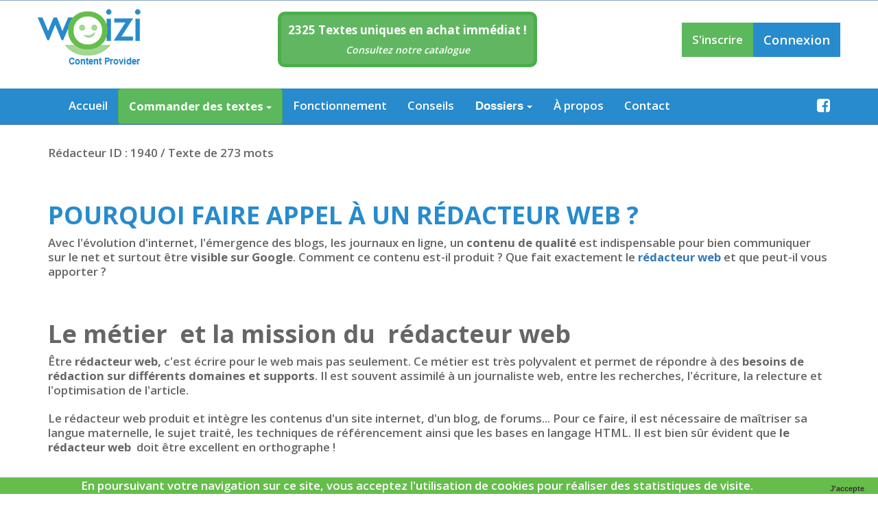

--- FILE ---
content_type: text/html; charset=UTF-8
request_url: https://woizi.com/redaction-web-par-nos-redacteurs-web/1940
body_size: 4412
content:
<!DOCTYPE html>
<html lang="fr">
    <head>
    <meta charset="utf-8">
    <meta http-equiv="X-UA-Compatible" content="IE=edge">
    <meta name="viewport" content="width=device-width, initial-scale=1">
    <!-- The above 3 meta tags *must* come first in the head; any other head content must come *after* these tags -->
    <meta name="description" content="Besoin de contenus web ? Nos rédacteurs rédigent vos commandes ! Alors n'attendez plus et inscrivez vous sur Woizi.com">
    <meta name="author" content="Creaperf S.A.R.L">
    <link href="/favicon.ico" type="image/x-icon" rel="icon"/><link href="/favicon.ico" type="image/x-icon" rel="shortcut icon"/>
    <title>WOIZI : Accédez à des milliers de rédacteurs</title>
    <link rel="stylesheet" href="https://maxcdn.bootstrapcdn.com/bootstrap/3.3.7/css/bootstrap.min.css"/>    <link rel="stylesheet" href="/css/styles.min.css?20260117"/>    <noscript id="deferred-styles">
        <link rel="stylesheet" href="/css/font-awesome.min.css"/>        <link rel="stylesheet" href="/css/animate.css"/>        <link rel="stylesheet" href="/css/ie10-viewport-bug-workaround.css"/>        <link rel="stylesheet" href="/css/custom.css"/>        <link rel="stylesheet" href="/css/plugins/toastr/toastr.min.css"/>    </noscript>

        <script src="/js/jquery3.3.1.front.js"></script>
    <script>
        (function (i, s, o, g, r, a, m) {
            i['GoogleAnalyticsObject'] = r;
            i[r] = i[r] || function () {
                (i[r].q = i[r].q || []).push(arguments)
            }, i[r].l = 1 * new Date();
            a = s.createElement(o),
                m = s.getElementsByTagName(o)[0];
            a.async = 1;
            a.src = g;
            m.parentNode.insertBefore(a, m)
        })(window, document, 'script', 'https://www.google-analytics.com/analytics.js', 'ga');

        ga('create', 'UA-84529616-1', 'auto');
        ga('send', 'pageview');
    </script>
</head>







    <body class="content">
        <nav class="navbar navbar-fixed-top">
            <div class="container-fluid">
    <div class="container">
        <div class="navbar-header">
            <button type="button" class="navbar-toggle" data-toggle="collapse" data-target="#myNavbar">
                <span class="icon-bar"></span>
                <span class="icon-bar"></span>
                <span class="icon-bar"></span>
            </button>
            <a href="/" class="navbar-brand"><img src="/img/logoWoizi.png" alt="logo woizi" class="logo"/></a>        </div>


                    
            <div class="navbar-center hidden-xs">
                <div class="infos-bulles-top infos-bulles-top-success" onclick="window.location.href='/pages/marketplace'" style="cursor:pointer">
                    <div class="infos-bulles-top-header">
                        <span class="infos-bulles-top-nombre">
                            <span class="infos-bulles-top-nombre">2325</span> Textes uniques en achat immédiat !                        </span>
                    </div>

                    <div class="infos-bulles-top-footer">
                        <a>Consultez notre catalogue</a>
                    </div>
                </div>
            </div>
        

        <div class="navbar-right hidden-xs">
            <ul class="nav navbar-nav">
                                    <li><a href="/users/signup" class="btn-success txt-x110pc&quot;">S&#039;inscrire</a></li>
                    <li><a href="/users/login" class="btn-primary txt-x110pc">Connexion</a></li>
                            </ul>
        </div>
    </div>
</div>
            <div class="container-fluid nav-blue">
    <div class="container">
        <div class="navbar-both collapse navbar-collapse navbar-default" id="myNavbar">
            <ul class="nav navbar-nav navbar-default navbar-right">
                <li class=""><a href="/" class="btn-primary">Accueil</a></li>

                <li>

                    <a class="btn btn-success" type="button" id="dropdownMenu1" data-toggle="dropdown" aria-haspopup="true" aria-expanded="true">
                        Commander des textes                        <span class="caret"></span>
                    </a>
                    <ul class="dropdown-menu" aria-labelledby="dropdownMenu1" style="background: #5cb85c">
                        <li>
                                                            <a href="/users/login-client" class="dropd-link">Commande sur mesure</a>                            
                            <a href="/pages/marketplace" class="dropd-link" style="padding-right:42px">Commande Textes Libres</a>

                        </li>

                    </ul>
                </li>



                <li class=""><a href="/pages/fonctionnement" class="btn-primary">Fonctionnement</a></li>
                <li class=""><a href="/pages/conseils" class="btn-primary">Conseils</a></li>
                <li>

                    <a class="btn btn-primary" type="button" id="dropdownMenu1" data-toggle="dropdown" aria-haspopup="true" aria-expanded="true">
                        Dossiers                        <span class="caret"></span>
                    </a>
                    <ul class="dropdown-menu" aria-labelledby="dropdownMenu1" style="background: #278bcd">
                        <li><a href="https://redaction-web-seo.woizi.com/dossiers" class="dropd-link" title="Dossiers clients">Dossiers clients</a></li>
                        <li><a href="https://redacteur.woizi.com/dossiers" class="dropd-link"  title="Dossiers rédacteurs">Dossiers rédacteurs</a></li>
                        <li><a href="/redaction-web-par-nos-redacteurs-web" class="btn-primary">La rédaction web vue par nos rédacteurs</a></li>
                    </ul>
                </li>

                <li class=""><a href="/pages/a-propos" class="btn-primary">À propos</a></li>
                <li class=""><a href="/pages/contact" class="btn-primary">Contact</a></li>
                <li class="hidden-xs pull-right">
                    <a href="https://www.facebook.com/infowoizi/" target="_blank" class="btn-primary">
                        <i class="fa fa-facebook-square fa-lg" aria-hidden="true"></i>
                    </a>
                </li>
                                    <li class="visible-xs"><a href="/users/signup" class="btn-success txt-x110pc">S&#039;inscrire</a></li>
                    <li class="visible-xs"><a href="/users/login" class="btn-primary txt-x110pc">Connexion</a></li>
                            </ul>
        </div>
    </div>
</div>
        </nav>
                <section id="" class="first">
    <div class="container cont-taille-max whiteb">
                    <style type="text/css">
                .content h1{
                    text-align:left !important;
                }
            </style>
            <p>Rédacteur ID : 1940 / Texte de 273 mots</p>
            <p class="text-justify"><p> </p>

<h1><strong>Pourquoi faire appel à un rédacteur web ?</strong></h1>

<p>Avec l'évolution d'internet, l'émergence des blogs, les journaux en ligne, un<strong> contenu de qualité</strong> est indispensable pour bien communiquer sur le net et surtout être<strong> visible sur Google</strong>. Comment ce contenu est-il produit ? Que fait exactement le <a href="/"><strong>rédacteur web</strong></a> et que peut-il vous apporter ?</p>

<p> </p>

<h2>Le métier  et la mission du  rédacteur web</h2>

<p>Être<strong> rédacteur web,</strong> c'est écrire pour le web mais pas seulement. Ce métier est très polyvalent et permet de répondre à des <strong>besoins de rédaction sur différents domaines et supports</strong>. Il est souvent assimilé à un journaliste web, entre les recherches, l'écriture, la relecture et l'optimisation de l'article.</p>

<p>Le rédacteur web produit et intègre les contenus d'un site internet, d'un blog, de forums... Pour ce faire, il est nécessaire de maîtriser sa langue maternelle, le sujet traité, les techniques de référencement ainsi que les bases en langage HTML. Il est bien sûr évident que<strong> le rédacteur web</strong>  doit être excellent en orthographe !</p>

<p> </p>

<h2>Écrire pour être lu</h2>

<p>Le <strong>rédacteur web</strong> doit susciter l'intérêt du lecteur et l'inciter à lire la suite du sujet. Pour ce faire, il doit aller à l'essentiel, être pertinent et attractif, avoir une écriture agréable à lire. Le<strong> rédacteur web</strong> optimisera son écrit à l'aide de mots clés ou de beaux visuels, pour attirer l'oeil de l'internaute ou encore en employant un style ou un ton spécifique en rapport avec le sujet choisi.</p>

<p> </p>

<p>Le rédacteur web est le spécialiste de l'écriture sur internet. Il la rend synthétique, concise tout en respectant les critères de Google et la demande de son client. Un métier d'avenir ? Certainement !</p>

<p> </p>

<p><br />
 </p>

<p><br /><br />
 </p>

<p> </p></p>

            <hr />
            <h3>Consultez d'autres textes de démo rédigés par nos rédacteurs web :</h3>

            <ul>
                                    <li><a href="/redaction-web-par-nos-redacteurs-web/4456">Rédacteur Web ID : 4456 / Texte de 219 mots</a></li>
                                    <li><a href="/redaction-web-par-nos-redacteurs-web/2044">Rédacteur Web ID : 2044 / Texte de 172 mots</a></li>
                                    <li><a href="/redaction-web-par-nos-redacteurs-web/2919">Rédacteur Web ID : 2919 / Texte de 581 mots</a></li>
                                    <li><a href="/redaction-web-par-nos-redacteurs-web/3724">Rédacteur Web ID : 3724 / Texte de 280 mots</a></li>
                                    <li><a href="/redaction-web-par-nos-redacteurs-web/4881">Rédacteur Web ID : 4881 / Texte de 208 mots</a></li>
                            </ul>
            <hr />
            <p><a href="/redaction-web-par-nos-redacteurs-web" class="btn btn-primary">Retour</a></p>
            </div>
</section>

<script type="text/javascript" src="//s7.addthis.com/js/300/addthis_widget.js#pubid=ra-5be1b1bdc2cb3d45" async="async"></script>


        <footer class="none">
    <div class="footer bg-grey-2">
        <div class="container fadeInUp">
            <div class="row">
                <div class="col-xs-12 col-md-4">
                    <h3 class="text-left white text-uppercase">LIENS UTILES :</h3>
                    <ul>
                        <li><a href="/users/signup" class="white small">Compte self-service</a></li>
                        <li><a href="http://www.creaperf.com/#one" target="_blank" class="white small">Devis Creaperf Full-Service</a></li>
                        <li><a href="/pages/contact" class="white small">Nous contacter</a></li>
                        <li><a href="/pages/emploi" class="white small">Offre de stage / emploi</a></li>
                        <li><a href="/pages/mentions-legales" class="white small">Mentions Légales</a></li>
                        <li><a href="/pages/cgv-cgu" class="white small">CGV CGU</a></li>
                    </ul>
                </div>

                <div class="col-xs-12 col-md-4">
                    <h3 class="text-left white text-uppercase">sécurité :</h3>
                    <div class="col-xs-12 nopad">
                        <img src="/img/certificat-ssl.png" alt="Certifié SSL" class="img-responsive pull-left max-width100"/>                        <img src="/img/copiscape.png" alt="Protected by copiscape" class="img-responsive p-t-1 pull-left max-width80 p-l-05"/>                    </div>
                </div>

                <div class="col-xs-12 col-md-4">
                    <h3 class="text-left white text-uppercase">MODES DE PAIEMENT :</h3>
                    <img src="/img/moyens-paiement.png" alt="Certifié SSL" class="img-responsive"/>                </div>

                <div class="col-xs-12 m-t-10 p-t-1">
                    <p class="text-left white small60"><i>© 2016 - 2026 Woizi – Tous Droits Réservés – <a  href="http://www.creaperf.com/" class="white" target="_blank"> CREAPERF</a> S.A.R.L</i>
                    </p>
                </div>

            </div>
        </div>
    </div>
</footer>



<div class="cookie-message">
    En poursuivant votre navigation sur ce site, vous acceptez l'utilisation de cookies pour réaliser des statistiques de visite. <a class="my-close-button" href>J'accepte</a>
</div>



        
        <!--[if lt IE 9]>
<script src="../../assets/js/ie8-responsive-file-warning.js"></script><![endif]-->
<script src="/js/ie-emulation-modes-warning.js"></script><!--[if lt IE 9]>
<script src="https://oss.maxcdn.com/html5shiv/3.7.3/html5shiv.min.js"></script>
<script src="https://oss.maxcdn.com/respond/1.4.2/respond.min.js"></script>
<![endif]-->

<script src="/js/bootstrap.min.js"></script><script src="/js/ie10-viewport-bug-workaround.js"></script><script src="/js/cakebootstrap.js"></script><script src="/js/plugins/toastr/toastr.min.js"></script>    <link rel="stylesheet" href="/css/cookieBar.css"/>    <script src="/js/cookieBar.js"></script>
    <script type="text/javascript">
        $(document).ready(function() {
            $('.cookie-message').cookieBar({ closeButton : '.my-close-button' , domain : '.woizi.com'});
        });
    </script>

<script>
    $('#CookieBannerClose').click(function () {
        $('.cookie-banner').addClass('hide');
    });

    var loadDeferredStyles = function() {
        var addStylesNode = document.getElementById("deferred-styles");
        var replacement = document.createElement("div");
        replacement.innerHTML = addStylesNode.textContent;
        document.body.appendChild(replacement)
        addStylesNode.parentElement.removeChild(addStylesNode);
    };
    var raf = window.requestAnimationFrame || window.mozRequestAnimationFrame ||
        window.webkitRequestAnimationFrame || window.msRequestAnimationFrame;
    if (raf) raf(function() { window.setTimeout(loadDeferredStyles, 0); });
    else window.addEventListener('load', loadDeferredStyles);
</script>        

</body>
</html>


--- FILE ---
content_type: text/css
request_url: https://woizi.com/css/styles.min.css?20260117
body_size: 6794
content:
@import url(https://fonts.googleapis.com/css?family=Open+Sans:600,700,800);html{width:100%;height:100%;font-size:100%}body{font-family:'Open Sans','Helvetica Neue',Arial,sans-serif;color:#666;webkit-tap-highlight-color:#222;top:0;width:100%;font-size:105%}.fa-5x{font-size:5rem}.txt-x110pc{font-size:110%}body.modal-open{padding-right:0!important}*{text-rendering:optimizeLegibility;-webkit-font-smoothing:antialiased;-moz-osx-font-smoothing:grayscale}hr{max-width:120px;border-width:3px;opacity:.08;margin-top:25px;margin-bottom:25px}hr.light{border-color:#fff;opacity:1}hr.primary{border-color:#278bcd;opacity:1}.btn,a{-webkit-transition:all .35s;-moz-transition:all .35s;transition:all .35s}img{max-width:100%;vertical-align:middle;border:0}a:focus,a:hover{color:#666;outline:0}.h1,h1{font-size:2.25rem;font-weight:700}.content h1{font-size:2.25rem;font-weight:700;text-transform:uppercase;color:#278bcd}h1.white{color:#fff}h1,h2,h3,h4,h5{color:#666;font-weight:700;text-align:center;font-family:'Open Sans','Helvetica Neue',Arial,sans-serif}h2{font-size:2.25rem;font-weight:700}p{line-height:1.3;margin-bottom:20px;font-family:'Open Sans','Helvetica Neue',Arial,sans-serif;color:#666}.btn{font-size:100%;font-weight:700}.text-normal{font-family:'Helvetica Neue',Arial,sans-serif}.wide-space{letter-spacing:1.6px}.icon-lg{font-size:50px;line-height:18px}.bg-primary{background-color:#278bcd}.bg-grey{background-color:#333}.bg-grey-2{background-color:#666}.max-width100{width:auto;max-width:100px;height:auto}.max-width80{width:auto;max-width:80px;height:auto}.bg-alt{background-color:#fff}.bg-alt{background-color:#fff}.text-faded{color:rgba(245,245,245,.7)}.text-dark{color:#812d93}.text-light{color:#fff}.text-light:focus,.text-light:hover{color:#eee;text-decoration:none}.text-primary{color:#278bcd}section{padding:20px 0}aside{padding:45px 0}header{position:relative;min-height:auto;text-align:center;width:100%;background-color:transparent;padding-top:20px}.nopad{padding-left:0;padding-right:0}.m-t-m{margin-top:80px!important}.card-footer,.list-group-item{background-color:transparent}textarea{resize:none}.call-to-action h2{margin:0 auto 20px}.btn.btn-primary{background-color:#278bcd;color:#fff;border:1px solid #278bcd;-webkit-transition:all .35s;-moz-transition:all .35s;transition:all .35s;font-family:'Helvetica Neue',Arial,sans-serif}.btn-primary-outline{border-color:#812d93;background-color:#fff;color:#812d93;border:5px solid}.img-circle{border:5px solid #812d93}.btn-primary-outline:hover{background-color:#812d93;color:#fff}.btn-primary{color:#fff;background-color:#278bcd;border-color:#2e6da4}.btn-default{background-color:#f1f1f1}.btn-xl{padding:15px 30px;font-size:18px}.collapse.in{display:block;position:relative}header h5{display:inline-block}.navbar-brand{height:auto}footer{position:relative;width:inherit;overflow:visible;height:150px;font-weight:400;background-color:#666;bottom:0}footer.img:before{background-image:url(../img/imgfooter.png);background-position:center center;background-repeat:no-repeat;content:"";height:82px;margin-top:-36px;overflow:visible;padding-top:60px;position:absolute;top:0;width:100%;z-index:9999}.footer{width:100%;padding-bottom:3rem;padding-top:1rem;font-size:100%;font-weight:600}footer ul{list-style:none;margin-left:0;padding-left:0}footer a{text-decoration:none}footer a:active,footer a:focus,footer a:hover{text-decoration:underline;color:#fff}footer,footer h3,footer h4{font-size:100%;font-weight:700}.pictos{width:100%;float:left;padding-left:20px;padding-right:20px}.pictos p{color:#333}.pictos img{max-width:160px;margin-top:10px;margin-bottom:10px}.clear{clear:both;float:none}.clearalone{clear:both}.calok{display:table-cell;vertical-align:middle}.bg-white{background-color:#fff}header .header-content .inner p{color:#fff;font-size:100%;text-align:left}.posbot0{display:block;bottom:10%;position:absolute;width:100%}header .header-content .inner.calo{display:none}.m-t-m{margin-top:90px!important}.div-f-wide,.div-f-wide-child,.wide{width:100%;min-height:500px;height:auto;background-image:url(../img/bg-form-d.jpg);background-repeat:repeat;background-size:100% 100%;background-color:#f6f7f7}.div-f-red,.div-f-red-child,.f-red{margin:0;padding:0;background:url(../img/fond-red.png) no-repeat center fixed;-webkit-background-size:cover;background-size:cover}.div-f-red,.div-f-wide{width:100%;height:100%;position:absolute;overflow:hidden}.div-f-red-child,.div-f-wide-child{width:inherit;height:inherit}.blur{box-shadow:1px 1px 0 30px #f6f7f7;-moz-box-shadow:1px 1px 0 30px #f6f7f7;-webkit-box-shadow:1px 1px 0 30px #f6f7f7;background-color:#f6f7f7}.bg-blue{background-color:#278bcd;padding:1rem;color:#fff}.bg-green{background-color:#5cb85c;padding:1rem;color:#fff}.nav-blue{background-color:#278bcd;padding:0;margin-top:1.5rem}.navbar-default .navbar-nav>li>a{color:#fff}.navbar-default .navbar-nav>li>a:active,.navbar-default .navbar-nav>li>a:focus,.navbar-default .navbar-nav>li>a:hover,a.btn-primary:active,a.btn-primary:focus,a.btn-primary:hover{background-color:rgba(0,0,0,.2);color:#fff}.nav-tabs>li.active>a.btn-primary,.nav-tabs>li>a.btn-primary{color:#fff;background-color:#278bcd;border-color:#2e6da4}.navbar-default .navbar-nav>.active>a,.navbar-default .navbar-nav>.active>a:focus,.navbar-default .navbar-nav>.active>a:hover{background-color:rgba(0,0,0,.2);color:#fff}.btn.btn-primary:hover{background-color:#1f6fa4}.nav-tabs>li.active>a.btn-primary:focus,.nav-tabs>li.active>a.btn-primary:hover,.nav>li>a.btn-primary:focus,.nav>li>a.btn-primary:hover{background-color:#1f6fa4}.nav-tabs>li.active.active>a.btn-success,.nav-tabs>li.active>a.btn-success{color:#fff;background-color:#5cb85c;border-color:#4cae4c}.nav>li.active>a.btn-success:focus,.nav>li.active>a.btn-success:hover,.nav>li>a.btn-success:focus,.nav>li>a.btn-success:hover{background-color:#4a934a}.navbar-brand img{max-width:120px}.navbar-default{float:left;background-color:#f8f8f8;border-color:#ccc}@media (min-width:544px){.btn-xl{padding:15px 30px;font-size:20px}.pictos{width:50%;min-height:280px}.pictos p{font-size:80%;line-height:120%}.m-t-m{margin-top:120px!important}}@media (min-width:768px){.pictos{min-height:270px}header .header-content .inner.calo{display:block}header .header-content .inner h1,header .header-content .inner h2{color:#fff;font-size:100%;text-align:left;line-height:1.4em}header .header-content .inner h2{font-family:"Helvetica Neue",Arial,sans-serif;font-weight:400}.m-t-m{margin-top:150px!important}.navbar-header{width:auto}.navbar-both{float:left;clear:both}.navbar-brand{float:left;height:auto;padding:0 0;padding-top:.75rem}.navbar-brand img{max-width:200px}.navbar-default,.navbar-right{margin-top:2rem;background-color:transparent!important}.navbar-default{margin-top:0;width:100%}.m-l-2{margin-left:2rem}.bg-trame{background-color:#dcdcdc}}.nav-tabs>li>a.btn-success:active,.nav-tabs>li>a.btn-success:focus,.nav-tabs>li>a.btn-success:hover{border:1px solid green}.nav-tabs>li>a.btn-primary:active,.nav-tabs>li>a.btn-primary:focus,.nav-tabs>li>a.btn-primary:hover{border:1px solid #1f6fa4}@media (min-width:992px){.pictos{width:33%;min-height:230px}}@media (min-width:1200px){.pictos{width:20%;padding-left:0;padding-right:0}.pictos h4,.pictos p{padding-left:20px;padding-right:20px}}section.first{margin-top:12rem;padding-bottom:0}.navbar-fixed-top{background-color:#fff;border-bottom:1px solid rgba(51,102,153,.9);border-top:1px solid rgba(51,102,153,.6)}.flex-container{display:flex;align-items:center;justify-content:center}.whiteb{background-color:#fff}.redf{background-color:#f13c3c}.mentions .h1,.mentions h1{font-size:1.75rem;margin-bottom:1.75rem}.mentions .h3,.mentions h3{font-size:1.25rem}.mentions p{line-height:1.5em}.red1{color:#ef5858}.bold-xl{font-weight:900}.fa-stack{display:inline-block;height:2em;line-height:1.8em;position:relative;vertical-align:middle;width:2em}.txt-upper{text-transform:uppercase}.txt-black{color:#000}.white{color:#fff}.border-white{border:3px solid #fff}.fa-inverse-red{color:#f13c3c}.redcusto{background-color:#f13c3c;color:#666;background-image:none;border:2px solid #fff;border-radius:0;display:block;font-size:1rem;line-height:1.25;padding:1rem 1rem;width:100%}.greycusto{background-color:#fff;color:#666;background-image:none;border:2px solid #ccc;border-radius:5px;display:block;font-size:1rem;line-height:1.25;padding:1rem 1rem;width:100%}.redcusto:focus{background-color:#fff;color:#f13c3c;outline:medium none;border:2px solid #fff}.redcusto:disabled,.redcusto[readonly]{background-color:#f13c3c;opacity:.5;border:1px solid #fff;color:#666}.form-control::-moz-placeholder{color:#666;opacity:1}.greycusto::-moz-placeholder{color:#666;opacity:1}.greycusto:focus{background-color:#fff;color:#333;outline:medium none;border:2px solid #ccc}.greycusto:disabled,.greycusto[readonly]{background-color:#fff;opacity:.5;border:2px solid #ccc;color:#666}.form-group{margin-bottom:.25rem}textarea.form-control{height:auto;color:#666}.p-b-5{padding-bottom:5rem}.m-t-10{margin-top:10px}.m-l-10{margin-left:10px}.m-t-2{margin-top:2rem}.m-b-2{margin-bottom:2rem}.m-b-3{margin-bottom:3rem}.m-t-4{margin-top:3.5rem}.m-t-110px{margin-top:100px}.p-1{padding:1rem}.p-t-1{padding-top:1rem}.p-t-05{padding-top:.5rem}.p-l-05{padding-left:.5rem}.btn-xs{font-size:12px;background-color:transparent;border:2px solid #ccc;border-radius:2rem;cursor:pointer;display:inline-block;font-weight:400;line-height:1.5;padding:.5rem 1rem;text-align:center;vertical-align:middle;white-space:nowrap;color:#ccc}.txt-s-90{font-size:90%}.decal-l{width:50%;left:7%;font-size:70%;top:2%}.decal-r{width:50%;left:45%;font-size:80%;top:-5%}.decal-x{width:70%;left:15%;top:10%}h3.decal-x{font-family:"Open Sans","Helvetica Neue",Helvetica,Arial,sans-serif;font-size:30%;top:-20%;font-weight:400}h4.decal-x{font-family:"Open Sans","Helvetica Neue",Helvetica,Arial,sans-serif;font-size:50%;top:5%;font-weight:700}.red+i+h3.decal-x{font-family:"Open Sans","Helvetica Neue",Helvetica,Arial,sans-serif;font-size:22%;top:-10%;font-weight:400}.red+i+h3+h4.decal-x{font-family:"Open Sans","Helvetica Neue",Helvetica,Arial,sans-serif;font-size:28%;top:10%;font-weight:600}.decal-t{font-size:30%;top:-15%}@media (max-width:544px){.col-xx-12{width:100%}}.green{color:#66bd4c}.orange{color:#f06e1f}.blue{color:#278bcd}.red{color:#da302d}.animated20{-webkit-animation-duration:20s;animation-duration:20s;-webkit-animation-fill-mode:both;animation-fill-mode:both}.animated20.infinite{-webkit-animation-iteration-count:infinite;animation-iteration-count:infinite}@-webkit-keyframes zoomIn{from{opacity:0;-webkit-transform:scale3d(1,1,1);transform:scale3d(1,1,1)}50%{opacity:1;-webkit-transform:scale3d(1.15,1.1,1.1);transform:scale3d(1.1,1.1,1.1)}}@keyframes zoomIn{from{opacity:0;-webkit-transform:scale3d(1,1,1);transform:scale3d(1,1,1)}50%{opacity:1;-webkit-transform:scale3d(1.15,1.1,1.1);transform:scale3d(1.1,1.1,1.1)}}.zoomIn{-webkit-animation-name:zoomIn;animation-name:zoomIn;overflow:hidden}.icons-size{text-align:center;font-size:90%}.decal-xn{width:70%;left:15%;top:10%}.decal-xx{width:60%;left:20%;top:15%}.logosmall{height:46px;margin-top:2px}.m-b-1{margin-bottom:1rem}@media (max-width:767px){.h1,h1{font-size:1.75rem;font-weight:700}h2{font-size:1.75rem;font-weight:700}.flex-container{display:inline-block}section.first{margin-top:4.5rem}.container>.navbar-collapse,.container>.navbar-header{margin:0;padding:0}#myNavbar{position:absolute;top:78px;left:0;width:100%}.navbar-nav{width:inherit;text-align:center;margin:0 0;border-bottom:1px solid rgba(51,102,153,.9)}.navbar-fixed-top{border-top:0}.navbar-brand{padding:0;margin-top:.5rem}.navbar-toggle{padding:9px 10px;margin-top:20px;margin-right:0;margin-bottom:8px}.nav-tabs>li{width:100%}li,ul{color:#666}.btn.btn-primary,.btn.btn-success{width:auto;word-wrap:break-word;-webkit-hyphens:auto;-moz-hyphens:auto;-ms-hyphens:auto;-o-hyphens:auto;hyphens:auto;white-space:normal}.nav-blue{margin-top:.25rem}.navbar .container-fluid .container{padding-left:0;padding-right:0}.m-t-4{margin-top:2.5rem}.m-t-2{margin-top:1.5rem}.m-b-2{margin-bottom:.5rem}.navbar-default .navbar-nav>a{background-color:#278bcd}.navbar-default .navbar-nav>.active>a,.navbar-default .navbar-nav>.active>a:focus,.navbar-default .navbar-nav>.active>a:hover{background-color:#1f6fa4;color:#fff}.navbar-default .navbar-nav>.active>a.btn-success,.navbar-default .navbar-nav>.active>a.btn-success:focus,.navbar-default .navbar-nav>.active>a.btn-success:hover{background-color:#4a934a}}#cookie-bar{background:#66bd4c;height:auto;line-height:24px;color:#eee;text-align:center;padding:3px 0;width:100%;bottom:0;position:fixed;z-index:999}#cookie-bar.fixed{position:fixed;bottom:0;left:0;width:100%;z-index:99}#cookie-bar.fixed.bottom{bottom:0;top:auto}#cookie-bar p{margin:0;padding:0}#cookie-bar a{color:#fff;display:inline-block;border-radius:3px;text-decoration:none;padding:0 6px;margin-left:8px}#cookie-bar .cb-enable{background:#070}#cookie-bar .cb-enable:hover{background:#090}#cookie-bar .cb-disable{background:#900}#cookie-bar .cb-disable:hover{background:#b00}#cookie-bar .cb-policy{background:#03b}#cookie-bar .cb-policy:hover{background:#05d}.navbar-toggle{background-color:#278bcd}.navbar-toggle .icon-bar{background-color:#fff}.small60{font-size:50%}.fa-lg{font-size:1.33333333em;line-height:.65em;vertical-align:-15%}.cgu-cgv{padding:10px}.cgu-cgv h1,h2,h3,h4,h5,h6{text-align:left}.mg-t-10{margin-top:10px}.mg-t-20{margin-top:20px}.mg-t-50{margin-top:50px}.mg-l-20{margin-left:20px}.mg-b-20{margin-bottom:20px}.has-feedback label~.form-control-feedback{top:25px}.has-feedback .form-control-feedback{color:#a94442;display:none}.form-control-feedback{position:absolute;top:0;right:0;z-index:2;display:block;width:39px;height:39px;line-height:39px;text-align:center;pointer-events:none}#myModal .modal-body h1{font-size:24px;font-weight:400;padding:0;margin:0;color:#666}#myModal .modal-body h3{font-size:22px;font-weight:400;padding:0;margin:20px 0;color:#666}#myModal .modal-body address,#myModal .modal-body li,#myModal .modal-body p{font-size:18px;font-weight:400;color:#666}.dossier-h2-1 a{color:#666;font-size:24px}.dossier-h3-1 a{color:#5cb85c;font-size:18px}.dossier-h4-1 a{color:#000;font-size:17px}h2.dossier-h2-1{margin:0;color:#666;font-size:24px}h3.dossier-h3-1{margin-bottom:15px;margin-top:25px;color:#5cb85c;font-size:18px}h4.dossier-h4-1{margin:0;color:#000;font-size:17px}.dossier-h2-2 a{color:#666;font-size:24px}.dossier-h3-2 a{color:#337ab7;font-size:18px}.dossier-h4-2 a{color:#000;font-size:17px}h2.dossier-h2-2{margin:0;color:#666;font-size:24px}h3.dossier-h3-2{margin-bottom:15px;margin-top:25px;color:#337ab7;font-size:18px}h4.dossier-h4-2{margin:0;color:#000;font-size:17px}h2.dossier-v-h2-1{padding-top:15px;padding-bottom:15px;color:#278bcd;font-size:24px}h3.dossier-v-h3-1{color:#278bcd;font-size:18px}h4.dossier-v-h4-1{color:#278bcd;font-size:17px}h2.dossier-v-h2-2{padding-top:15px;padding-bottom:15px;color:#5cb85c;font-size:24px}h3.dossier-v-h3-2{margin-top:25px;color:#5cb85c;font-size:18px}h4.dossier-v-h4-2{color:#5cb85c;font-size:17px}.dropdown-menu>li>a{color:#fff}@media (max-width:1199px){.navbar-center{padding-left:140px}}@media (max-width:991px){.navbar-center{display:none;display:none}}.infos-bulles-accueil{border-radius:10px;min-height:220px;padding:10px;margin-bottom:7px}.infos-bulles-header{height:180px;font-size:27px;text-align:center}.infos-bulles-footer{text-align:center;color:#fff}.infos-bulles-footer a{font-size:14px;font-style:italic;text-decoration:none;color:#fff}.infos-bulles-primary{color:#fff;background-color:rgba(63,81,181,.88);border:10px solid #3f51b5}.infos-bulles-success{color:#fff;background-color:rgba(76,174,76,.88);border:10px solid #4cae4c}.infos-bulles-danger{color:#fff;background-color:rgba(229,57,53,.88);border:10px solid #e53935}.infos-bulles-nombre{font-weight:700;font-size:35px}.infos-bulles-top{border-radius:10px;min-height:50px;padding:10px;margin-bottom:7px}.infos-bulles-top-header{height:28px;font-size:14px;text-align:center;font-weight:700}.infos-bulles-top-success{color:#fff;background-color:rgba(76,174,76,.88);border:5px solid #4cae4c}.infos-bulles-top-nombre{font-weight:700;font-size:17px}.infos-bulles-top-footer{text-align:center;color:#fff}.infos-bulles-top-footer a{font-size:14px;font-style:italic;text-decoration:none;color:#fff}.pdm{font-family:Roboto,'Open Sans',Arial,sans-serif;font-size:12px;margin-top:200px;font-weight:400}.infos-bulles-login{border:10px solid #278bcd;border-radius:40px;padding:10px}.tab-base .nav-tabs>li:not(.active)>a.success{color:#fff;background-color:#5cb85c}.collapse-fa:after{font-size:19px!important;padding-left:5px;font-family:FontAwesome;color:#278bcd;content:'\f103';font-weight:700}.collapse-fa[aria-expanded=false]:after{content:'\f103';content:'\f103'}.collapse-fa[aria-expanded=true]:after{content:'\f102'}.marketplace-float-left{padding-top:700px;max-width:300px;float:left;position:absolute;margin-left:10px}.marketplace-header{height:350px}@media screen and (min-width:1768px){.marketplace-float-left{max-width:300px}}@media screen and (max-width:1768px){.marketplace-float-left{max-width:260px}}@media screen and (max-width:1685px){.marketplace-float-left{max-width:230px}.marketplace-header{height:450px}}@media screen and (max-width:1655px){.marketplace-float-left{max-width:200px}.marketplace-header{height:450px}}@media screen and (max-width:1570px){.marketplace-float-left{max-width:170px}.marketplace-header{height:600px}}@media screen and (max-width:1569px){.marketplace-float-left{display:none}.marketplace-float-left .infos-bulles-success{display:none}.marketplace-header{display:none}}@import url('https://fonts.googleapis.com/css?family=Open+Sans:600,700,800');html{width:100%;height:100%;font-size:100%;}
body{font-family:'Open Sans','Helvetica Neue',Arial,sans-serif;color:#666;webkit-tap-highlight-color:#222;top:0;width:100%;font-size:105%;}
.fa-5x{font-size:5rem;}
.txt-x110pc{font-size:110%;}
body.modal-open{padding-right:0 !important;}
*{text-rendering:optimizeLegibility;-webkit-font-smoothing:antialiased;-moz-osx-font-smoothing:grayscale;}
hr{max-width:120px;border-width:3px;opacity:0.08;margin-top:25px;margin-bottom:25px;}
hr.light{border-color:#fff;opacity:1;}
hr.primary{border-color:#278bcd;opacity:1;}
a, .btn{-webkit-transition:all .35s;-moz-transition:all .35s;transition:all .35s;}
img{max-width:100%;vertical-align:middle;border:0;}
a:hover,
a:focus{color:#666666;outline:0;}
h1, .h1{font-size:2.25rem;font-weight:bold;}
.content h1{font-size:2.25rem;font-weight:bold;text-transform:uppercase;color:#278bcd;}
h1.white{color:#fff;}
h1, h2, h3, h4, h5{color:#666666;font-weight:700;text-align:center;font-family:'Open Sans','Helvetica Neue',Arial,sans-serif;}
h2{font-size:2.25rem;font-weight:bold;}
p{line-height:1.3;margin-bottom:20px;font-family:'Open Sans','Helvetica Neue',Arial,sans-serif;color:#666666;}
.btn{font-size:100%;font-weight:bold;}
.text-normal{font-family:'Helvetica Neue',Arial,sans-serif;}
.wide-space{letter-spacing:1.6px;}
.icon-lg{font-size:50px;line-height:18px;}
.bg-primary{background-color:#278bcd;}
.bg-grey{background-color:#333333;}
.bg-grey-2{background-color:#666666;}
.max-width100{width:auto;max-width:100px;height:auto;}
.max-width80{width:auto;max-width:80px;height:auto;}
.bg-alt{background-color:#fff;}
.bg-alt{background-color:#fff;}
.text-faded{color:rgba(245,245,245,0.7);}
.text-dark{color:#812d93;}
.text-light{color:#fff;}
.text-light:hover,.text-light:focus{color:#eee;text-decoration:none;}
.text-primary{color:#278bcd;}
section{padding:20px 0;}
aside{padding:45px 0;}
header{position:relative;min-height:auto;text-align:center;width:100%;background-color:transparent;padding-top:20px;}
.nopad{padding-left:0;padding-right:0;}
.m-t-m{margin-top:80px !important;}
.list-group-item, .card-footer{background-color:transparent;}
textarea{resize:none;}
.call-to-action h2{margin:0 auto 20px;}
.btn.btn-primary{background-color:#278bcd;color:#fff;border:1px solid #278bcd;-webkit-transition:all .35s;-moz-transition:all .35s;transition:all .35s;font-family:'Helvetica Neue',Arial,sans-serif;}
.btn-primary-outline{border-color:#812D93;background-color:#fff;color:#812D93;border:5px solid;}
.img-circle{border:5px solid #812d93;}
.btn-primary-outline:hover{background-color:#812D93;color:#fff;}
.btn-primary{color:#fff;background-color:#278bcd;border-color:#2e6da4;}
.btn-default{background-color:#f1f1f1;}
.btn-xl{padding:15px 30px;font-size:18px;}
.collapse.in{display:block;position:relative;}
header h5{display:inline-block;}
.navbar-brand{height:auto;}
footer{position:relative;width:inherit;overflow:visible;height:150px;font-weight:normal;background-color:#666666;bottom:0;}
footer.img:before{background-image:url("../img/imgfooter.png");background-position:center center;background-repeat:no-repeat;content:"";height:82px;margin-top:-36px;overflow:visible;padding-top:60px;position:absolute;top:0;width:100%;z-index:9999;}
.footer{width:100%;padding-bottom:3rem;padding-top:1rem;font-size:100%;font-weight:600;}
footer ul{list-style:none;margin-left:0;padding-left:0;}
footer a{text-decoration:none;}
footer a:hover, footer a:active, footer a:focus{text-decoration:underline;color:#ffffff;}
footer, footer h3, footer h4{font-size:100%;font-weight:bold;}
.pictos{width:100%;float:left;padding-left:20px;padding-right:20px;}
.pictos p{color:#333333;}
.pictos img{max-width:160px;margin-top:10px;margin-bottom:10px;}
.clear{clear:both;float:none;}
.clearalone{clear:both;}
.calok{display:table-cell;vertical-align:middle;}
.bg-white{background-color:#fff;}
header .header-content .inner p{color:#fff;font-size:100%;text-align:left;}
.posbot0{display:block;bottom:10%;position:absolute;width:100%;}
header .header-content .inner.calo{display:none;}
.m-t-m{margin-top:90px !important;}
.wide, .div-f-wide, .div-f-wide-child{width:100%;min-height:500px;height:auto;background-image:url('../img/bg-form-d.jpg');background-repeat:repeat;background-size:100% 100%;background-color:#f6f7f7;}
.f-red, .div-f-red , .div-f-red-child{margin:0;padding:0;background:url('../img/fond-red.png') no-repeat center fixed;-webkit-background-size:cover;background-size:cover;}
.div-f-red, .div-f-wide{width:100%;height:100%;position:absolute;overflow:hidden;}
.div-f-red-child, .div-f-wide-child{width:inherit;height:inherit;}
.blur{box-shadow:1px 1px 0px 30px #f6f7f7;-moz-box-shadow:1px 1px 0px 30px #f6f7f7;-webkit-box-shadow:1px 1px 0px 30px #f6f7f7;background-color:#f6f7f7;}
.bg-blue{background-color:#278bcd;padding:1rem;color:#ffffff;}
.bg-green{background-color:#5cb85c;padding:1rem;color:#ffffff;}
.nav-blue{background-color:#278bcd;padding:0rem;margin-top:1.5rem;}
.navbar-default .navbar-nav>li>a{color:#FFF;}
.navbar-default .navbar-nav>li>a:hover,
.navbar-default .navbar-nav>li>a:active,
.navbar-default .navbar-nav>li>a:focus,
a.btn-primary:hover,
a.btn-primary:active,
a.btn-primary:focus{background-color:rgba(0, 0, 0, 0.2);color:#ffffff;}
.nav-tabs>li>a.btn-primary, .nav-tabs>li.active>a.btn-primary{color:#fff;background-color:#278bcd;border-color:#2e6da4;}
.navbar-default .navbar-nav>.active>a,
.navbar-default .navbar-nav>.active>a:focus,
.navbar-default .navbar-nav>.active>a:hover{background-color:rgba(0, 0, 0, 0.2);color:#ffffff;}
.btn.btn-primary:hover{background-color:#1f6fa4;}
.nav>li>a.btn-primary:focus, .nav>li>a.btn-primary:hover, .nav-tabs>li.active>a.btn-primary:focus, .nav-tabs>li.active>a.btn-primary:hover{background-color:#1f6fa4;}
.nav-tabs>li.active>a.btn-success, .nav-tabs>li.active.active>a.btn-success{color:#fff;background-color:#5cb85c;border-color:#4cae4c;}
.nav>li>a.btn-success:focus, .nav>li>a.btn-success:hover, .nav>li.active>a.btn-success:focus, .nav>li.active>a.btn-success:hover{background-color:#4a934a;}
.navbar-brand img{max-width:120px;}
.navbar-default{float:left;background-color:#f8f8f8;border-color:#cccccc;}
@media (min-width:544px){.btn-xl{padding:15px 30px;font-size:20px;}
    .pictos{width:50%;min-height:280px;}
    .pictos p{font-size:80%;line-height:120%;}
    .m-t-m{margin-top:120px !important;}
}
@media (min-width:768px){.pictos{min-height:270px;}
    header .header-content{}
    header .header-content .inner.calo{display:block;}
    header .header-content .inner h1, header .header-content .inner h2{color:#fff;font-size:100%;text-align:left;line-height:1.4em;}
    header .header-content .inner h2{font-family:"Helvetica Neue",Arial,sans-serif;font-weight:400;}
    .m-t-m{margin-top:150px !important;}
    .navbar-header{width:auto;}
    .navbar-both{float:left;clear:both;}
    .navbar-brand{float:left;height:auto;padding:0 0;padding-top:0.75rem;}
    .navbar-brand img{max-width:200px;}
    .navbar-right, .navbar-default{margin-top:2rem;background-color:transparent !important;}
    .navbar-default{margin-top:0rem;width:100%;}
    .m-l-2{margin-left:2rem;}
    .bg-trame{background-color:#DCDCDC;}
}
.nav-tabs>li>a.btn-success:focus, .nav-tabs>li>a.btn-success:hover, .nav-tabs>li>a.btn-success:active{border:1px solid green;}
.nav-tabs>li>a.btn-primary:focus, .nav-tabs>li>a.btn-primary:hover, .nav-tabs>li>a.btn-primary:active{border:1px solid #1f6fa4;}
@media (min-width:992px){.pictos{width:33%;min-height:230px;}
}
@media (min-width:1200px){.pictos{width:20%;padding-left:0px;padding-right:0px;}
    .pictos h4, .pictos p{padding-left:20px;padding-right:20px;}
}
section.first{margin-top:12rem;padding-bottom:0;}
.navbar-fixed-top{background-color:rgba(255, 255, 255, 1);border-bottom:1px solid rgba(51, 102, 153, 0.9);border-top:1px solid rgba(51, 102, 153, 0.6);}
.flex-container{display:flex;align-items:center;justify-content:center;}
.whiteb{background-color:#ffffff;}
.redf{background-color:#f13c3c;}
.mentions h1, .mentions h2,.mentions h3{}
.mentions h1, .mentions .h1{font-size:1.75rem;margin-bottom:1.75rem;}
.mentions h3, .mentions .h3{font-size:1.25rem;}
.mentions p{line-height:1.5em;}
.red1{color:#ef5858;}
.bold-xl{font-weight:900;}
.fa-stack{display:inline-block;height:2em;line-height:1.8em;position:relative;vertical-align:middle;width:2em;}
.txt-upper{text-transform:uppercase;}
.txt-black{color:#000;}
.white{color:#ffffff;}
.border-white{border:3px solid #ffffff;}
.fa-inverse-red{color:#f13c3c;}
.redcusto{background-color:#f13c3c;color:#666;background-image:none;border:2px solid #ffffff;border-radius:0;display:block;font-size:1rem;line-height:1.25;padding:1rem 1rem;width:100%;}
.greycusto{background-color:#ffffff;color:#666;background-image:none;border:2px solid #cccccc;border-radius:5px;display:block;font-size:1rem;line-height:1.25;padding:1rem 1rem;width:100%;}
.redcusto:focus{background-color:#fff;color:#f13c3c;outline:medium none;border:2px solid #ffffff;}
.redcusto:disabled, .redcusto[readonly]{background-color:#f13c3c;opacity:0.5;border:1px solid #ffffff;color:#666;}
.form-control::-moz-placeholder{color:#666;opacity:1;}
.greycusto::-moz-placeholder{color:#666;opacity:1;}
.greycusto:focus{background-color:#fff;color:#333;outline:medium none;border:2px solid #ccc;}
.greycusto:disabled, .greycusto[readonly]{background-color:#fff;opacity:0.5;border:2px solid #ccc;color:#666;}
.form-group{margin-bottom:0.25rem;}
textarea.form-control{height:auto;color:#666;}
.p-b-5{padding-bottom:5rem;}
.m-t-10{margin-top:10px;}
.m-l-10{margin-left:10px;}
.m-t-2{margin-top:2rem;}
.m-b-2{margin-bottom:2rem;}
.m-b-3{margin-bottom:3rem;}
.m-t-4{margin-top:3.5rem;}
.m-t-110px{margin-top:100px;}
.p-1{padding:1rem;}
.p-t-1{padding-top:1rem;}
.p-t-05{padding-top:0.5rem;}
.p-l-05{padding-left:0.5rem;}
.btn-xs{font-size:12px;background-color:transparent;border:2px solid #ccc;border-radius:2rem;cursor:pointer;display:inline-block;font-weight:normal;line-height:1.5;padding:0.5rem 1rem;text-align:center;vertical-align:middle;white-space:nowrap;color:#ccc;}
.txt-s-90{font-size:90%;}
.decal-l{width:50%;left:7%;font-size:70%;top:2%;}
.decal-r{width:50%;left:45%;font-size:80%;top:-5%;}
.decal-x{width:70%;left:15%;top:10%;}
h3.decal-x{font-family:"Open Sans","Helvetica Neue",Helvetica,Arial,sans-serif;font-size:30%;top:-20%;font-weight:400;}
h4.decal-x{font-family:"Open Sans","Helvetica Neue",Helvetica,Arial,sans-serif;font-size:50%;top:5%;font-weight:700;}
.red + i + h3.decal-x{font-family:"Open Sans","Helvetica Neue",Helvetica,Arial,sans-serif;font-size:22%;top:-10%;font-weight:400;}
.red + i + h3 + h4.decal-x{font-family:"Open Sans","Helvetica Neue",Helvetica,Arial,sans-serif;font-size:28%;top:10%;font-weight:600;}
.decal-t{font-size:30%;top:-15%;}
@media (max-width:544px){.col-xx-12{width:100%;}
}
.green{color:#66BD4C;}
.orange{color:#F06E1F;}
.blue{color:#278bcd;}
.red{color:#DA302D;}
.animated20{-webkit-animation-duration:20s;animation-duration:20s;-webkit-animation-fill-mode:both;animation-fill-mode:both;}
.animated20.infinite{-webkit-animation-iteration-count:infinite;animation-iteration-count:infinite;}
@-webkit-keyframes zoomIn{from{opacity:0;-webkit-transform:scale3d(1, 1, 1);transform:scale3d(1, 1, 1);}
    50%{opacity:1;-webkit-transform:scale3d(1.15, 1.1, 1.1);transform:scale3d(1.1, 1.1, 1.1);}
}
@keyframes zoomIn{from{opacity:0;-webkit-transform:scale3d(1, 1, 1);transform:scale3d(1, 1, 1);}
    50%{opacity:1;-webkit-transform:scale3d(1.15, 1.1, 1.1);transform:scale3d(1.1, 1.1, 1.1);}
}
.zoomIn{-webkit-animation-name:zoomIn;animation-name:zoomIn;overflow:hidden;}
.icons-size{text-align:center;font-size:90%;}
.decal-xn{width:70%;left:15%;top:10%;}
.decal-xx{width:60%;left:20%;top:15%;}
.logosmall{height:46px;margin-top:2px;}
.m-b-1{margin-bottom:1rem;}
@media (max-width:767px){h1, .h1{font-size:1.75rem;font-weight:bold;}
    h2{font-size:1.75rem;font-weight:bold;}
    .flex-container{display:inline-block;}
    section.first{margin-top:4.5rem;}
    .container>.navbar-collapse,
    .container>.navbar-header{margin:0;padding:0;}
    #myNavbar{position:absolute;top:78px;left:0;width:100%;}
    .navbar-nav{width:inherit;text-align:center;margin:0 0;border-bottom:1px solid rgba(51, 102, 153, 0.9);}
    .navbar-fixed-top{border-top:0;}
    .navbar-brand{padding:0;margin-top:0.5rem;}
    .navbar-toggle{padding:9px 10px;margin-top:20px;margin-right:0px;margin-bottom:8px;}
    .nav-tabs>li{width:100%;}
    ul, li{color:#666;}
    .btn.btn-success, .btn.btn-primary{width:auto;word-wrap:break-word;-webkit-hyphens:auto;-moz-hyphens:auto;-ms-hyphens:auto;-o-hyphens:auto;hyphens:auto;white-space:normal;}
    .nav-blue{margin-top:0.25rem;}
    .navbar .container-fluid .container{padding-left:0;padding-right:0;}
    .m-t-4{margin-top:2.5rem;}
    .m-t-2{margin-top:1.5rem;}
    .m-b-2{margin-bottom:0.5rem;}
    .navbar-default .navbar-nav>a{background-color:#278bcd;}
    .navbar-default .navbar-nav>.active>a,
    .navbar-default .navbar-nav>.active>a:focus,
    .navbar-default .navbar-nav>.active>a:hover{background-color:#1f6fa4;color:#ffffff;}
    .navbar-default .navbar-nav>.active>a.btn-success,
    .navbar-default .navbar-nav>.active>a.btn-success:focus,
    .navbar-default .navbar-nav>.active>a.btn-success:hover{background-color:#4a934a;}
}
#cookie-bar{background:#66BD4C;height:auto;line-height:24px;color:#eeeeee;text-align:center;padding:3px 0;width:100%;bottom:0;position:fixed;z-index:999;}
#cookie-bar.fixed{position:fixed;bottom:0;left:0;width:100%;z-index:99;}
#cookie-bar.fixed.bottom{bottom:0;top:auto;}
#cookie-bar p{margin:0;padding:0;}
#cookie-bar a{color:#ffffff;display:inline-block;border-radius:3px;text-decoration:none;padding:0 6px;margin-left:8px;}
#cookie-bar .cb-enable{background:#007700;}
#cookie-bar .cb-enable:hover{background:#009900;}
#cookie-bar .cb-disable{background:#990000;}
#cookie-bar .cb-disable:hover{background:#bb0000;}
#cookie-bar .cb-policy{background:#0033bb;}
#cookie-bar .cb-policy:hover{background:#0055dd;}
.navbar-toggle{background-color:#278bcd;}
.navbar-toggle .icon-bar{background-color:#ffffff;}
.small60{font-size:50%;}
.fa-lg{font-size:1.33333333em;line-height:.65em;vertical-align:-15%;}
.cgu-cgv{padding:10px;}
.cgu-cgv h1,h2,h3,h4,h5,h6{text-align:left;}
.mg-t-10{margin-top:10px;}
.mg-t-20{margin-top:20px;}
.mg-t-50{margin-top:50px;}
.mg-l-20{margin-left:20px;}
.mg-b-20{margin-bottom:20px;}
.has-feedback label~.form-control-feedback{top:25px;}
.has-feedback .form-control-feedback{color:#a94442;display:none;}
.form-control-feedback{position:absolute;top:0;right:0;z-index:2;display:block;width:39px;height:39px;line-height:39px;text-align:center;pointer-events:none;}
#myModal .modal-body h1{font-size:24px;font-weight:normal;padding:0;margin:0;color:#666666;}
#myModal .modal-body h3{font-size:22px;font-weight:normal;padding:0;margin:20px 0;color:#666666;}
#myModal .modal-body p,#myModal .modal-body address,#myModal .modal-body li{font-size:18px;font-weight:normal;color:#666666;}

.dossier-h2-1 a{color:#666666;font-size: 24px}
.dossier-h3-1 a{color:#5cb85c;font-size: 18px}
.dossier-h4-1 a{color:#000;font-size: 17px}

h2.dossier-h2-1{margin:0;color:#666666;font-size: 24px}
h3.dossier-h3-1{margin-bottom: 15px;margin-top:25px;color:#5cb85c;font-size: 18px;}
h4.dossier-h4-1{margin:0;color:#000;font-size: 17px}

.dossier-h2-2 a{color:#666666;font-size: 24px}
.dossier-h3-2 a{color:#337ab7;font-size: 18px}
.dossier-h4-2 a{color:#000;font-size: 17px}

h2.dossier-h2-2{margin:0;color:#666666;font-size: 24px}
h3.dossier-h3-2{margin-bottom: 15px;margin-top:25px;color:#337ab7;font-size: 18px;}
h4.dossier-h4-2{margin:0;color:#000;font-size: 17px}


h2.dossier-v-h2-1{padding-top:15px;padding-bottom:15px;color:#278bcd;font-size: 24px}
h3.dossier-v-h3-1{color:#278bcd;font-size: 18px;}
h4.dossier-v-h4-1{color:#278bcd;font-size: 17px}


h2.dossier-v-h2-2{padding-top:15px;padding-bottom:15px;color:#5cb85c;font-size: 24px}
h3.dossier-v-h3-2{margin-top:25px;color:#5cb85c;font-size: 18px;}
h4.dossier-v-h4-2{color:#5cb85c;font-size: 17px}


.dropdown-menu>li>a{color:white; !important;}

/**********************************************/

.navbar-center{
    float:left;
    margin-top:1rem;
    padding-left:200px
}

@media (max-width:1199px){
    .navbar-center{
        padding-left:140px
    }
}



@media (max-width:991px){
    .navbar-center{
        display: none;
    }
}

/**********************************************/

.infos-bulles-accueil{
    border-radius: 10px;
    min-height: 220px;
    padding:10px;
    margin-bottom: 7px;
}

.infos-bulles-header{
    height: 180px;
    font-size: 27px;
    text-align: center;
}

.infos-bulles-footer{
    text-align: center;
    color:white;
}

.infos-bulles-footer a{
    font-size: 14px;
    font-style: italic;
    text-decoration: none;
    color:white;
}

.infos-bulles-primary {
    color: #fff;
    background-color: rgba(63, 81, 181, 0.88);
    border: 10px solid #3F51B5
}

.infos-bulles-success {
    color: #fff;
    background-color: rgba(76, 174, 76, 0.88);
    border: 10px solid #4CAE4C
}

.infos-bulles-danger {
    color: #fff;
    background-color: rgba(229, 57, 53, 0.88);
    border: 10px solid #E53935
}

.infos-bulles-nombre{
    font-weight: 700;
    font-size: 35px;
}

/**********************************************/

.infos-bulles-top{
    border-radius: 10px;
    min-height: 50px;
    padding:10px;
    margin-bottom: 7px;
}


.infos-bulles-top-header{
    height: 28px;
    font-size: 14px;
    text-align: center;
    font-weight: bold;
}

.infos-bulles-top-success {
    color: #fff;
    background-color: rgba(76, 174, 76, 0.88);
    border: 5px solid #4CAE4C
}

.infos-bulles-top-nombre{
    font-weight: 700;
    font-size: 17px;
}

.infos-bulles-top-footer{
    text-align: center;
    color:white;
}

.infos-bulles-top-footer a{
    font-size: 14px;
    font-style: italic;
    text-decoration: none;
    color:white;
}

.pdm{
    font-family: Roboto, 'Open Sans', Arial, sans-serif;
    font-size: 12px;
    margin-top: 200px;
    font-weight: 400;
}

/****************************************************/
.infos-bulles-login {
    border: 10px solid #278bcd;
    border-radius: 40px;
    padding: 10px;
}

.tab-base .nav-tabs>li:not(.active)>a.success{
    color: #fff;
    background-color: #5cb85c;
}

.collapse-fa:after {
    font-size: 19px !important;
    padding-left: 5px;
    font-family: FontAwesome;
    color:#278bcd;
    content: '\f103';
    font-weight: 700;
}

.collapse-fa[aria-expanded="false"]:after {
    content: '\f103';
}

.collapse-fa[aria-expanded="true"]:after {
    content : '\f102';
}


.marketplace-float-left{
    padding-top: 700px;
    max-width: 300px;
    float:left;
    position: absolute;
    margin-left: 10px;
}

.marketplace-header{
    height: 350px;
}

@media screen and (min-width: 1768px) {
    .marketplace-float-left{
        max-width: 300px;
    }
}


@media screen and (max-width: 1768px) {
    .marketplace-float-left{
        max-width: 260px;
    }
}


@media screen and (max-width: 1685px) {
    .marketplace-float-left{
        max-width: 230px;
    }

    .marketplace-header{
        height: 450px;
    }
}

@media screen and (max-width: 1655px) {
    .marketplace-float-left{
        max-width: 200px;
    }

    .marketplace-header{
        height: 450px;
    }
}


@media screen and (max-width: 1570px) {
    .marketplace-float-left{
        max-width: 170px;
    }

    .marketplace-header{
        height: 600px;
    }
}


@media screen and (max-width: 1569px) {
    .marketplace-float-left{
       display: none;
    }

    .marketplace-float-left .infos-bulles-success{
        display: none;
    }

    .marketplace-header{
        display: none;
    }
}


--- FILE ---
content_type: application/javascript
request_url: https://woizi.com/js/ie-emulation-modes-warning.js
body_size: 503
content:
(function(){'use strict';function emulatedIEMajorVersion(){var groups=/MSIE ([0-9.]+)/.exec(window.navigator.userAgent)
    if(groups===null){return null}var ieVersionNum=parseInt(groups[1],10)
    var ieMajorVersion=Math.floor(ieVersionNum)
    return ieMajorVersion}function actualNonEmulatedIEMajorVersion(){var jscriptVersion=new Function('/*@cc_on return @_jscript_version; @*/')()
    if(jscriptVersion===undefined){return 11}if(jscriptVersion<9){return 8}return jscriptVersion}var ua=window.navigator.userAgent
    if(ua.indexOf('Opera')>-1||ua.indexOf('Presto')>-1){return}var emulated=emulatedIEMajorVersion()
    if(emulated===null){return}var nonEmulated=actualNonEmulatedIEMajorVersion()
    if(emulated!==nonEmulated){window.alert('WARNING: You appear to be using IE'+nonEmulated+' in IE'+emulated+' emulation mode.\nIE emulation modes can behave significantly differently from ACTUAL older versions of IE.\nPLEASE DON\'T FILE BOOTSTRAP BUGS based on testing in IE emulation modes!')}})();

--- FILE ---
content_type: text/plain
request_url: https://www.google-analytics.com/j/collect?v=1&_v=j102&a=1254266319&t=pageview&_s=1&dl=https%3A%2F%2Fwoizi.com%2Fredaction-web-par-nos-redacteurs-web%2F1940&ul=en-us%40posix&dt=WOIZI%C2%A0%3A%20Acc%C3%A9dez%20%C3%A0%20des%20milliers%20de%20r%C3%A9dacteurs&sr=1280x720&vp=1280x720&_u=IEBAAEABAAAAACAAI~&jid=421969424&gjid=129462185&cid=1902690618.1768614874&tid=UA-84529616-1&_gid=1549295980.1768614874&_r=1&_slc=1&z=1597607329
body_size: -448
content:
2,cG-RT8JXL97QH

--- FILE ---
content_type: application/javascript
request_url: https://woizi.com/js/cakebootstrap.js
body_size: 519
content:
var Bootstrappifier={straps:{cake:function(){$('input[type="submit"][class!="btn btn-primary"]').wrap('<div class="actions" />');$('input[type="submit"]').addClass('btn btn-primary');$('td[class="actions"] > a[class!="btn"]').addClass('btn');$('div[class!="input added"].input').removeClass().addClass('clearfix');$('div.clearfix > label ~ input').wrap('<div class="input added" />');$('div.clearfix > label ~ select').wrap('<div class="input added" />');$('div.clearfix > label ~ textarea').wrap('<div class="input added" />');},error:function(){$('.message').addClass('alert alert-info');$('.flash_success').addClass('alert alert-success');$('.flash_warning').addClass('alert');$('.error-message').addClass('alert alert-error');$('.form-error').addClass('error');$('.form-error').closest('.clearfix').addClass('error');}},getStraps:function(){var strapsList=new Array();$.each(this.straps,function(key,name){strapsList.push(key);});strapsList=strapsList.join(',');return typeof(strapsList=='array')?strapsList:new Array();},load:function(straps){straps=typeof(straps!=='string')?this.getStraps():straps;return $.each(straps.split(','),function(key,value){if(typeof(Bootstrappifier.straps[value]==='function')){var strapFunction=Bootstrappifier.straps[value];strapFunction();}})?true:false;},}
$(document).ready(function(){Bootstrappifier.load();});

--- FILE ---
content_type: application/javascript
request_url: https://woizi.com/js/cookieBar.js
body_size: 882
content:
(function($){$.cookie=function(key,value,options){if(arguments.length>1&&(!/Object/.test(Object.prototype.toString.call(value))||value===null||value===undefined)){options=$.extend({},options);if(value===null||value===undefined){options.expires=-1;}if(typeof options.expires==='number'){var days=options.expires,t=options.expires=new Date();t.setDate(t.getDate()+days);}value=String(value);return(document.cookie=[encodeURIComponent(key),'=',options.raw?value:encodeURIComponent(value),options.expires?'; expires='+options.expires.toUTCString():'',options.path?'; path='+options.path:'',options.domain?'; domain='+options.domain:'',options.secure?'; secure':''].join(''));}options=value||{};var decode=options.raw?function(s){return s;}:decodeURIComponent;var pairs=document.cookie.split('; ');for(var i=0,pair;pair=pairs[i]&&pairs[i].split('=');i++){if(decode(pair[0])===key)return decode(pair[1]||'');}return null;};$.fn.cookieBar=function(options){var settings=$.extend({'closeButton':'none','hideOnClose':true,'secure':false,'path':'/','domain':''},options);return this.each(function(){var cookiebar=$(this);cookiebar.hide();if(settings.closeButton=='none'){cookiebar.append('<a class="cookiebar-close">Continue</a>');$.extend(settings,{'closeButton':'.cookiebar-close'});}if($.cookie('cookiebar')!='hide'){cookiebar.show();}cookiebar.find(settings.closeButton).click(function(){if(settings.hideOnClose){cookiebar.hide();}$.cookie('cookiebar','hide',{path:settings.path,secure:settings.secure,domain:settings.domain,expires:30});cookiebar.trigger('cookieBar-close');return false;});});};$.cookieBar=function(options){$('body').prepend('<div class="ui-widget"><div style="display: none;" class="cookie-message ui-widget-header blue"><p>By using this website you allow us to place cookies on your computer. They are harmless and never personally identify you.</p></div></div>');$('.cookie-message').cookieBar(options);};})(jQuery);